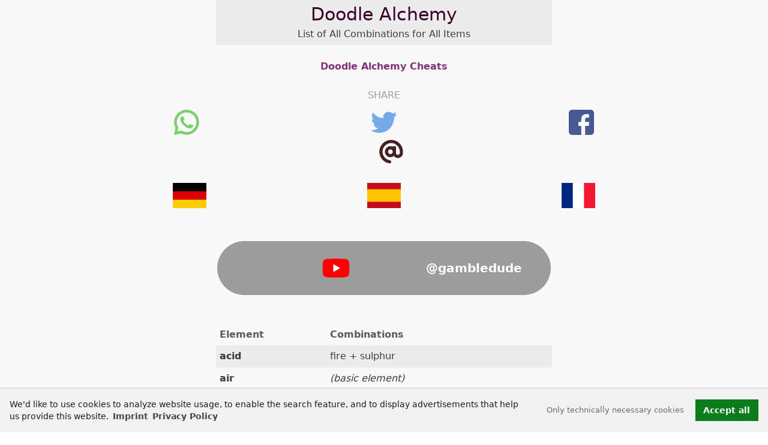

--- FILE ---
content_type: text/html; charset=utf-8
request_url: https://doodlealchemy.gambledude.com/doodle-alchemy-all-combinations.html
body_size: 8245
content:
<!DOCTYPE html><html lang="en"><head><meta charset="utf-8"><meta name="viewport" content="width=device-width,minimum-scale=1,initial-scale=1.0"><title>Doodle Alchemy - List of All Combinations for All Items</title>
<script>dataLayer=[{"gameCode":"doodle","pageLanguage":"en","pageCategory":"All Elements page"}];</script><script>
var _paq = (window._paq = window._paq || []);
_paq.push(['disableCookies']);
_paq.push(['disableBrowserFeatureDetection']);
_paq.push(['trackPageView']);
(function() {
var u="//stats.gambledude.com/";
_paq.push(['setTrackerUrl', u+'matomo.php']);
_paq.push(['setSiteId', '5']);
var d=document, g=d.createElement('script'), s=d.getElementsByTagName('script')[0];
g.type='text/javascript'; g.async=true; g.src=u+'matomo.js'; s.parentNode.insertBefore(g,s);
})();
</script><script defer src="https://doodlealchemy.gambledude.com/Build/webpack.bundle.js"></script><link rel="stylesheet" href="https://doodlealchemy.gambledude.com/Build/main.css"><base href="https://doodlealchemy.gambledude.com/"><link rel="canonical" href="https://doodlealchemy.gambledude.com/doodle-alchemy-all-combinations.html"><meta name="description" content="Doodle Alchemy Cheats - Complete list of all combinations for all items ✓ all 336 elements ✓ great overview of all recipes"><meta name='robots' content='index,follow,noarchive,max-snippet:-1,max-image-preview:large,max-video-preview:-1'/><link rel='alternate' hreflang='de' href='https://doodlealchemy.gambledude.com/doodle-alchemy-alle-kombinationen.html'/><link rel='alternate' hreflang='es' href='https://doodlealchemy.gambledude.com/doodle-alchemy-todas-las-combinaciones.html'/><link rel='alternate' hreflang='fr' href='https://doodlealchemy.gambledude.com/doodle-alchemy-toutes-les-combinaisons.html'/><meta property="og:type" content="article"><meta property="og:title" content="Doodle Alchemy - List of All Combinations for All Items"><meta property="og:description" content="Doodle Alchemy Cheats - Complete list of all combinations for all items ✓ all 336 elements ✓ great overview of all recipes"><meta property="og:url" content="https://doodlealchemy.gambledude.com/doodle-alchemy-all-combinations.html"><meta property="og:site_name" content="GambleDude"><meta property="og:locale" content="en_US"><meta property="og:image" content="https://doodlealchemy.gambledude.com/android-chrome-512x512.png"><meta property="twitter:card" content="summary"><meta property="twitter:site" content="@spielkollege"><meta property="twitter:creator" content="@spielkollege"><meta property="twitter:title" content="Doodle Alchemy - List of All Combinations for All Items"><meta property="twitter:description" content="Doodle Alchemy Cheats - Complete list of all combinations for all items ✓ all 336 elements ✓ great overview of all recipes"><meta property="twitter:url" content="https://doodlealchemy.gambledude.com/doodle-alchemy-all-combinations.html"><meta property="twitter:image" content="https://doodlealchemy.gambledude.com/android-chrome-512x512.png">
<link rel="apple-touch-icon" href="https://doodlealchemy.gambledude.com/apple-touch-icon.png"><link rel="shortcut icon" href="https://doodlealchemy.gambledude.com/favicon.png"></head><body><noscript><img src='https://stats.gambledude.com/matomo.php?idsite=5&rec=1&bots=1' style='border:0' alt=''/></noscript><main id="main"><header id="top" class="wrapper"><h1>Doodle Alchemy</h1><h2
  class="c-page-teaser c-page-teaser--separated">List of All Combinations for All Items</h2></header>
<div class="wrapper"><a href="https://doodlealchemy.gambledude.com/" class="link-to-index">Doodle Alchemy Cheats</a></div>
<div class="c-icons">
<span class="c-icons__heading">Share</span>
        <ul class="o-list-inline">
            <li class="c-icon__item o-list-inline__item">
                <a href="whatsapp://send?text=Doodle%20Alchemy%20-%20List%20of%20All%20Combinations%20for%20All%20Items%20https%3A%2F%2Fdoodlealchemy.gambledude.com%2Fdoodle-alchemy-all-combinations.html" target="_blank" rel="nofollow noopener noreferrer" title="Share on WhatsApp">
                    <svg class="c-icon c-icon-1x1 c-icon--whatsapp"><use xlink:href="/Build/icons.svg#icon-whatsapp"/></svg>
                </a>
            </li>
            <li class="c-icon__item o-list-inline__item">
                <a href="https://twitter.com/intent/tweet?text=Doodle%20Alchemy%20-%20List%20of%20All%20Combinations%20for%20All%20Items&url=https%3A%2F%2Fdoodlealchemy.gambledude.com%2Fdoodle-alchemy-all-combinations.html&via=spielkollege" target="_blank" rel="nofollow noopener noreferrer" 
                title="Share on Twitter">
                    <svg class="c-icon c-icon-1x1 c-icon--twitter"><use xlink:href="/Build/icons.svg#icon-twitter"/></svg>
                </a>
            </li>
            <li class="c-icon__item o-list-inline__item">
                <a href="https://www.facebook.com/sharer/sharer.php?u=https%3A%2F%2Fdoodlealchemy.gambledude.com%2Fdoodle-alchemy-all-combinations.html" target="_blank" rel="nofollow noopener noreferrer" title="Share on Facebook">
                    <svg class="c-icon c-icon-1x1 c-icon--facebook"><use xlink:href="/Build/icons.svg#icon-facebook"/></svg>
                </a>
            </li>
            <li class="c-icon__item o-list-inline__item">
                <a href="mailto:?&subject=Doodle%20Alchemy%20-%20List%20of%20All%20Combinations%20for%20All%20Items&body=https%3A%2F%2Fdoodlealchemy.gambledude.com%2Fdoodle-alchemy-all-combinations.html" target="_blank" rel="nofollow noopener noreferrer" title="Share by email">
                    <svg class="c-icon c-icon-1x1 c-icon--email"><use xlink:href="/Build/icons.svg#icon-at"/></svg>
                </a>
            </li>
        </ul>
</div><div class="c-icons"><ul class="o-list-inline"><li class="c-icon__item o-list-inline__item"><a href="https://doodlealchemy.gambledude.com/doodle-alchemy-alle-kombinationen.html" class="langlink-de" hreflang="de"
title="Deutsch: Liste mit allen Kombinationen für alle Elemente"><svg class="c-icon c-icon-4x3"><use xlink:href="/Build/icons.svg#icon-de"/></svg></a></li><li class="c-icon__item o-list-inline__item"><a href="https://doodlealchemy.gambledude.com/doodle-alchemy-todas-las-combinaciones.html" class="langlink-es" hreflang="es"
title="Español: Lista de todas las combinaciones"><svg class="c-icon c-icon-4x3"><use xlink:href="/Build/icons.svg#icon-es"/></svg></a></li><li class="c-icon__item o-list-inline__item"><a href="https://doodlealchemy.gambledude.com/doodle-alchemy-toutes-les-combinaisons.html" class="langlink-fr" hreflang="fr"
title="Français: Liste de toutes les combinaisons"><svg class="c-icon c-icon-4x3"><use xlink:href="/Build/icons.svg#icon-fr"/></svg></a></li></ul></div>
<aside class="e-ad e-ad--top" id="ad-top" aria-label="ad-top"><ins class='adsbygoogle ad-top-ins' data-ad-client='ca-pub-0985808748422360' data-ad-slot='3651538540' data-ad-format='auto' data-full-width-responsive='true' 
style='display:block'></ins><script>(adsbygoogle=window.adsbygoogle||[]).push({})</script></aside>
<div class="c-youtube">
<a href="https://www.youtube.com/@gambledude" rel="noopener noreferrer" target="_blank" title="@gambledude">
<div class="c-youtube__wrapper">
<svg class="c-icon c-icon-4x3"><use xlink:href="/Build/icons.svg#icon-youtube"/></svg>
<span>@gambledude</span>
</div>
</a>
</div>
<div class="wrapper"><table class="o-table o-table--tiny c-combo-list 
c-combo-list--all"><thead><tr><th 
class="c-combo-list__head">Element</th><th 
class="c-combo-list__head">Combinations</th></tr></thead><tbody><tr class="c-combo-list__item"><td 
class="combo-name">acid</td><td 
class="allcombos">fire + sulphur</td></tr><tr class="c-combo-list__item"><td 
class="combo-name">air</td><td 
class="allcombos"> <i>(basic element)</i></td></tr><tr class="c-combo-list__item"><td 
class="combo-name">alcohol</td><td 
class="allcombos">energy + water</td></tr><tr class="c-combo-list__item"><td 
class="combo-name">alcoholic</td><td 
class="allcombos">alcohol + man</td></tr><tr class="c-combo-list__item"><td 
class="combo-name">ale</td><td 
class="allcombos">beer + Great Britain</td></tr><tr class="c-combo-list__item"><td 
class="combo-name">algae</td><td 
class="allcombos">life + water</td></tr><tr class="c-combo-list__item"><td 
class="combo-name">aluminum</td><td 
class="allcombos">metal + plane</td></tr><tr class="c-combo-list__item"><td 
class="combo-name">ambulance</td><td 
class="allcombos">car + hospital</td></tr><tr class="c-combo-list__item"><td 
class="combo-name">America</td><td 
class="allcombos">Columbus + continent</td></tr><tr class="c-combo-list__item"><td 
class="combo-name">ammonite</td><td 
class="allcombos">sand + squid</td></tr><tr class="c-combo-list__item"><td 
class="combo-name">ant</td><td 
class="allcombos">earth + insect</td></tr><tr class="c-combo-list__item"><td 
class="combo-name">aquarium</td><td 
class="allcombos">fish + glass</td></tr><tr class="c-combo-list__item"><td 
class="combo-name">arable land</td><td 
class="allcombos">earth + tractor</td></tr><tr class="c-combo-list__item"><td 
class="combo-name">ashes</td><td 
class="allcombos">dust + fire</td></tr><tr class="c-combo-list__item"><td 
class="combo-name">atomic bomb</td><td 
class="allcombos">bomb + scientist</td></tr><tr class="c-combo-list__item"><td 
class="combo-name">Australia</td><td 
class="allcombos">country + kangaroo</td></tr></tbody></table><table class="o-table o-table--tiny c-combo-list 
c-combo-list--all"><thead><tr><th 
class="c-combo-list__head">Element</th><th 
class="c-combo-list__head">Combinations</th></tr></thead><tbody><tr class="c-combo-list__item"><td 
class="combo-name">bacon</td><td 
class="allcombos">fire + pig</td></tr><tr class="c-combo-list__item"><td 
class="combo-name">bacteria</td><td 
class="allcombos">life + swamp</td></tr><tr class="c-combo-list__item"><td 
class="combo-name">bamboo</td><td 
class="allcombos">earth + grass</td></tr><tr class="c-combo-list__item"><td 
class="combo-name">banana</td><td 
class="allcombos">fruit + grass</td></tr><tr class="c-combo-list__item"><td 
class="combo-name">bat</td><td 
class="allcombos">bird + mouse</td></tr><tr class="c-combo-list__item"><td 
class="combo-name">bear</td><td 
class="allcombos">beast + forest</td></tr><tr class="c-combo-list__item"><td 
class="combo-name">beast</td><td 
class="allcombos">earth + lizard</td></tr><tr class="c-combo-list__item"><td 
class="combo-name">beaver</td><td 
class="allcombos">beast + dam</td></tr><tr class="c-combo-list__item"><td 
class="combo-name">bee</td><td 
class="allcombos">beetle + flower</td></tr><tr class="c-combo-list__item"><td 
class="combo-name">beer</td><td 
class="allcombos">alcohol + bread</td></tr><tr class="c-combo-list__item"><td 
class="combo-name">beet</td><td 
class="allcombos">cane + scientist</td></tr><tr class="c-combo-list__item"><td 
class="combo-name">beetle</td><td 
class="allcombos">earth + worm</td></tr><tr class="c-combo-list__item"><td 
class="combo-name">Belarus</td><td 
class="allcombos">country + potatoes</td></tr><tr class="c-combo-list__item"><td 
class="combo-name">berry</td><td 
class="allcombos">bush + fruit</td></tr><tr class="c-combo-list__item"><td 
class="combo-name">bicycle</td><td 
class="allcombos">2*wheel</td></tr><tr class="c-combo-list__item"><td 
class="combo-name">bird</td><td 
class="allcombos">air + egg</td></tr><tr class="c-combo-list__item"><td 
class="combo-name">blood</td><td 
class="allcombos">beast + warrior</td></tr><tr class="c-combo-list__item"><td 
class="combo-name">boat</td><td 
class="allcombos">water + wood</td></tr><tr class="c-combo-list__item"><td 
class="combo-name">bomb</td><td 
class="allcombos">gunpowder + metal</td></tr><tr class="c-combo-list__item"><td 
class="combo-name">book</td><td 
class="allcombos">paper + pen</td></tr><tr class="c-combo-list__item"><td 
class="combo-name">borscht</td><td 
class="allcombos">beet + fire</td></tr><tr class="c-combo-list__item"><td 
class="combo-name">bread</td><td 
class="allcombos">dough + fire</td></tr><tr class="c-combo-list__item"><td 
class="combo-name">brick</td><td 
class="allcombos">clay + fire</td></tr><tr class="c-combo-list__item"><td 
class="combo-name">brick house</td><td 
class="allcombos">brick + concrete</td></tr><tr class="c-combo-list__item"><td 
class="combo-name">bulb</td><td 
class="allcombos">electricity + glass</td></tr><tr class="c-combo-list__item"><td 
class="combo-name">bush</td><td 
class="allcombos">earth + fern</td></tr><tr class="c-combo-list__item"><td 
class="combo-name">butterfly</td><td 
class="allcombos">air + worm</td></tr></tbody></table><table class="o-table o-table--tiny c-combo-list 
c-combo-list--all"><thead><tr><th 
class="c-combo-list__head">Element</th><th 
class="c-combo-list__head">Combinations</th></tr></thead><tbody><tr class="c-combo-list__item"><td 
class="combo-name">cactus</td><td 
class="allcombos">desert + tree</td></tr><tr class="c-combo-list__item"><td 
class="combo-name">camel</td><td 
class="allcombos">beast + desert</td></tr><tr class="c-combo-list__item"><td 
class="combo-name">Canada</td><td 
class="allcombos">country + tree</td></tr><tr class="c-combo-list__item"><td 
class="combo-name">cane</td><td 
class="allcombos">grass + swamp</td></tr><tr class="c-combo-list__item"><td 
class="combo-name">car</td><td 
class="allcombos">cart + motor</td></tr><tr class="c-combo-list__item"><td 
class="combo-name">caramels</td><td 
class="allcombos">fire + sugar</td></tr><tr class="c-combo-list__item"><td 
class="combo-name">carbon</td><td 
class="allcombos">fire + wood</td></tr><tr class="c-combo-list__item"><td 
class="combo-name">carbon dioxide</td><td 
class="allcombos">man + oxygen</td></tr><tr class="c-combo-list__item"><td 
class="combo-name">carmine</td><td 
class="allcombos">cochineal + fire</td></tr><tr class="c-combo-list__item"><td 
class="combo-name">cart</td><td 
class="allcombos">wheel + wood</td></tr><tr class="c-combo-list__item"><td 
class="combo-name">cast iron</td><td 
class="allcombos">coal + metal</td></tr><tr class="c-combo-list__item"><td 
class="combo-name">cat</td><td 
class="allcombos">hunter + mouse</td></tr><tr class="c-combo-list__item"><td 
class="combo-name">CatDog</td><td 
class="allcombos">cat + dog</td></tr><tr class="c-combo-list__item"><td 
class="combo-name">caviar</td><td 
class="allcombos">2*fish</td></tr><tr class="c-combo-list__item"><td 
class="combo-name">cells</td><td 
class="allcombos">2*bacteria</td></tr><tr class="c-combo-list__item"><td 
class="combo-name">cement</td><td 
class="allcombos">clay + limestone</td></tr><tr class="c-combo-list__item"><td 
class="combo-name">ceramic</td><td 
class="allcombos">clay + man</td></tr><tr class="c-combo-list__item"><td 
class="combo-name">Champagne</td><td 
class="allcombos">carbon dioxide + wine</td></tr><tr class="c-combo-list__item"><td 
class="combo-name">chariot</td><td 
class="allcombos">cart + warrior</td></tr><tr class="c-combo-list__item"><td 
class="combo-name">cheese</td><td 
class="allcombos">cottage cheese + fire</td></tr><tr class="c-combo-list__item"><td 
class="combo-name">chicken</td><td 
class="allcombos">egg + life</td></tr><tr class="c-combo-list__item"><td 
class="combo-name">China</td><td 
class="allcombos">country + dragon</td></tr><tr class="c-combo-list__item"><td 
class="combo-name">chocolate</td><td 
class="allcombos">cocoa + sugar</td></tr><tr class="c-combo-list__item"><td 
class="combo-name">christmas tree</td><td 
class="allcombos">bulb + tree</td></tr><tr class="c-combo-list__item"><td 
class="combo-name">cigarettes</td><td 
class="allcombos">paper + tobacco</td></tr><tr class="c-combo-list__item"><td 
class="combo-name">city</td><td 
class="allcombos">2*skyscraper</td></tr><tr class="c-combo-list__item"><td 
class="combo-name">clam</td><td 
class="allcombos">plankton + swamp</td></tr><tr class="c-combo-list__item"><td 
class="combo-name">clay</td><td 
class="allcombos">sand + swamp</td></tr><tr class="c-combo-list__item"><td 
class="combo-name">clipper</td><td 
class="allcombos">fabric + wooden ship</td></tr><tr class="c-combo-list__item"><td 
class="combo-name">clothing</td><td 
class="allcombos">fabric + man</td></tr><tr class="c-combo-list__item"><td 
class="combo-name">cloud</td><td 
class="allcombos">air + steam</td></tr><tr class="c-combo-list__item"><td 
class="combo-name">coal</td><td 
class="allcombos">fire + tree</td></tr><tr class="c-combo-list__item"><td 
class="combo-name">Coca-Cola</td><td 
class="allcombos">carmine + soda</td></tr><tr class="c-combo-list__item"><td 
class="combo-name">cochineal</td><td 
class="allcombos">beetle + cactus</td></tr><tr class="c-combo-list__item"><td 
class="combo-name">cocktail</td><td 
class="allcombos">juice + vodka</td></tr><tr class="c-combo-list__item"><td 
class="combo-name">cocoa</td><td 
class="allcombos">Mexico + seed</td></tr><tr class="c-combo-list__item"><td 
class="combo-name">coin</td><td 
class="allcombos">pressure + silver</td></tr><tr class="c-combo-list__item"><td 
class="combo-name">cold</td><td 
class="allcombos">cloud + wind</td></tr><tr class="c-combo-list__item"><td 
class="combo-name">Columbus</td><td 
class="allcombos">hero + sailboat</td></tr><tr class="c-combo-list__item"><td 
class="combo-name">concrete</td><td 
class="allcombos">cement + water</td></tr><tr class="c-combo-list__item"><td 
class="combo-name">continent</td><td 
class="allcombos">2*country</td></tr><tr class="c-combo-list__item"><td 
class="combo-name">corpse</td><td 
class="allcombos">man + poison</td></tr><tr class="c-combo-list__item"><td 
class="combo-name">cottage cheese</td><td 
class="allcombos">fire + kefir</td></tr><tr class="c-combo-list__item"><td 
class="combo-name">country</td><td 
class="allcombos">2*city</td></tr><tr class="c-combo-list__item"><td 
class="combo-name">crab</td><td 
class="allcombos">earth + plankton</td></tr></tbody></table><table class="o-table o-table--tiny c-combo-list 
c-combo-list--all"><thead><tr><th 
class="c-combo-list__head">Element</th><th 
class="c-combo-list__head">Combinations</th></tr></thead><tbody><tr class="c-combo-list__item"><td 
class="combo-name">dam</td><td 
class="allcombos">brick + water</td></tr><tr class="c-combo-list__item"><td 
class="combo-name">desert</td><td 
class="allcombos">2*sand</td></tr><tr class="c-combo-list__item"><td 
class="combo-name">diamond</td><td 
class="allcombos">coal + pressure</td></tr><tr class="c-combo-list__item"><td 
class="combo-name">dinosaur</td><td 
class="allcombos">earth + egg</td></tr><tr class="c-combo-list__item"><td 
class="combo-name">dirt</td><td 
class="allcombos">dust + water</td></tr><tr class="c-combo-list__item"><td 
class="combo-name">doctor</td><td 
class="allcombos">scientist + sickness</td></tr><tr class="c-combo-list__item"><td 
class="combo-name">dog</td><td 
class="allcombos">man + wolf</td></tr><tr class="c-combo-list__item"><td 
class="combo-name">dough</td><td 
class="allcombos">flour + water</td></tr><tr class="c-combo-list__item"><td 
class="combo-name">dragon</td><td 
class="allcombos">dinosaur + fire</td></tr><tr class="c-combo-list__item"><td 
class="combo-name">dragonfly</td><td 
class="allcombos">insect + water</td></tr><tr class="c-combo-list__item"><td 
class="combo-name">dust</td><td 
class="allcombos">air + earth</td></tr></tbody></table><table class="o-table o-table--tiny c-combo-list 
c-combo-list--all"><thead><tr><th 
class="c-combo-list__head">Element</th><th 
class="c-combo-list__head">Combinations</th></tr></thead><tbody><tr class="c-combo-list__item"><td 
class="combo-name">earth</td><td 
class="allcombos"> <i>(basic element)</i></td></tr><tr class="c-combo-list__item"><td 
class="combo-name">egg</td><td 
class="allcombos">life + stone</td></tr><tr class="c-combo-list__item"><td 
class="combo-name">eggs</td><td 
class="allcombos">egg + fire</td></tr><tr class="c-combo-list__item"><td 
class="combo-name">Egypt</td><td 
class="allcombos">country + mummy</td></tr><tr class="c-combo-list__item"><td 
class="combo-name">electric eel</td><td 
class="allcombos">electricity + snake</td></tr><tr class="c-combo-list__item"><td 
class="combo-name">electricity</td><td 
class="allcombos">energy + metal</td></tr><tr class="c-combo-list__item"><td 
class="combo-name">elephant</td><td 
class="allcombos">beast + India</td></tr><tr class="c-combo-list__item"><td 
class="combo-name">energy</td><td 
class="allcombos">air + fire</td></tr><tr class="c-combo-list__item"><td 
class="combo-name">explosion</td><td 
class="allcombos">fire + gasoline</td></tr><tr class="c-combo-list__item"><td 
class="combo-name">explosive gas</td><td 
class="allcombos">hydrogen + oxygen</td></tr></tbody></table><table class="o-table o-table--tiny c-combo-list 
c-combo-list--all"><thead><tr><th 
class="c-combo-list__head">Element</th><th 
class="c-combo-list__head">Combinations</th></tr></thead><tbody><tr class="c-combo-list__item"><td 
class="combo-name">fabric</td><td 
class="allcombos">tool + wool</td></tr><tr class="c-combo-list__item"><td 
class="combo-name">fat</td><td 
class="allcombos">man + pig</td></tr><tr class="c-combo-list__item"><td 
class="combo-name">fern</td><td 
class="allcombos">moss + swamp</td></tr><tr class="c-combo-list__item"><td 
class="combo-name">Finland</td><td 
class="allcombos">country + sauna</td></tr><tr class="c-combo-list__item"><td 
class="combo-name">fire</td><td 
class="allcombos"> <i>(basic element)</i></td></tr><tr class="c-combo-list__item"><td 
class="combo-name">firearm</td><td 
class="allcombos">gunpowder + weapon</td></tr><tr class="c-combo-list__item"><td 
class="combo-name">firefighter</td><td 
class="allcombos">fire + warrior</td></tr><tr class="c-combo-list__item"><td 
class="combo-name">firefly</td><td 
class="allcombos">beetle + light</td></tr><tr class="c-combo-list__item"><td 
class="combo-name">fish</td><td 
class="allcombos">bacteria + plankton</td></tr><tr class="c-combo-list__item"><td 
class="combo-name">fisherman</td><td 
class="allcombos">fish + hunter</td></tr><tr class="c-combo-list__item"><td 
class="combo-name">flax</td><td 
class="allcombos">arable land + flower</td></tr><tr class="c-combo-list__item"><td 
class="combo-name">flour</td><td 
class="allcombos">stone + wheat</td></tr><tr class="c-combo-list__item"><td 
class="combo-name">flower</td><td 
class="allcombos">seed + water</td></tr><tr class="c-combo-list__item"><td 
class="combo-name">flu</td><td 
class="allcombos">air + bacteria</td></tr><tr class="c-combo-list__item"><td 
class="combo-name">forest</td><td 
class="allcombos">2*grove</td></tr><tr class="c-combo-list__item"><td 
class="combo-name">France</td><td 
class="allcombos">Champagne + country</td></tr><tr class="c-combo-list__item"><td 
class="combo-name">frog</td><td 
class="allcombos">lizard + swamp</td></tr><tr class="c-combo-list__item"><td 
class="combo-name">fruit</td><td 
class="allcombos">flower + tree</td></tr><tr class="c-combo-list__item"><td 
class="combo-name">fugu fish</td><td 
class="allcombos">fish + poison</td></tr></tbody></table><table class="o-table o-table--tiny c-combo-list 
c-combo-list--all"><thead><tr><th 
class="c-combo-list__head">Element</th><th 
class="c-combo-list__head">Combinations</th></tr></thead><tbody><tr class="c-combo-list__item"><td 
class="combo-name">gasoline</td><td 
class="allcombos">oil + pressure</td></tr><tr class="c-combo-list__item"><td 
class="combo-name">gem</td><td 
class="allcombos">diamond + tool</td></tr><tr class="c-combo-list__item"><td 
class="combo-name">Germany</td><td 
class="allcombos">country + Volkswagen Beetle</td></tr><tr class="c-combo-list__item"><td 
class="combo-name">geyser</td><td 
class="allcombos">earth + steam</td></tr><tr class="c-combo-list__item"><td 
class="combo-name">ghost</td><td 
class="allcombos">ashes + life</td></tr><tr class="c-combo-list__item"><td 
class="combo-name">gladiator</td><td 
class="allcombos">chariot + warrior</td></tr><tr class="c-combo-list__item"><td 
class="combo-name">glass</td><td 
class="allcombos">fire + sand</td></tr><tr class="c-combo-list__item"><td 
class="combo-name">gold</td><td 
class="allcombos">aluminum + Philosopher's Stone</td></tr><tr class="c-combo-list__item"><td 
class="combo-name">grapes</td><td 
class="allcombos">earth + wood</td></tr><tr class="c-combo-list__item"><td 
class="combo-name">grass</td><td 
class="allcombos">earth + moss</td></tr><tr class="c-combo-list__item"><td 
class="combo-name">Great Britain</td><td 
class="allcombos">country + Robin Hood</td></tr><tr class="c-combo-list__item"><td 
class="combo-name">Greenland</td><td 
class="allcombos">cold + country</td></tr><tr class="c-combo-list__item"><td 
class="combo-name">grilled chicken</td><td 
class="allcombos">chicken + fire</td></tr><tr class="c-combo-list__item"><td 
class="combo-name">grove</td><td 
class="allcombos">2*tree</td></tr><tr class="c-combo-list__item"><td 
class="combo-name">gunpowder</td><td 
class="allcombos">saltpeter + sulphur</td></tr></tbody></table><table class="o-table o-table--tiny c-combo-list 
c-combo-list--all"><thead><tr><th 
class="c-combo-list__head">Element</th><th 
class="c-combo-list__head">Combinations</th></tr></thead><tbody><tr class="c-combo-list__item"><td 
class="combo-name">hero</td><td 
class="allcombos">dragon + warrior</td></tr><tr class="c-combo-list__item"><td 
class="combo-name">honey</td><td 
class="allcombos">bee + flower</td></tr><tr class="c-combo-list__item"><td 
class="combo-name">horse harness</td><td 
class="allcombos">beast + cart</td></tr><tr class="c-combo-list__item"><td 
class="combo-name">hospital</td><td 
class="allcombos">brick house + sickness</td></tr><tr class="c-combo-list__item"><td 
class="combo-name">hourglass</td><td 
class="allcombos">glass + sand</td></tr><tr class="c-combo-list__item"><td 
class="combo-name">hummingbird</td><td 
class="allcombos">bird + flower</td></tr><tr class="c-combo-list__item"><td 
class="combo-name">hunter</td><td 
class="allcombos">man + weapon</td></tr><tr class="c-combo-list__item"><td 
class="combo-name">hut</td><td 
class="allcombos">man + stone</td></tr><tr class="c-combo-list__item"><td 
class="combo-name">hydrogen</td><td 
class="allcombos">electricity + water</td></tr><tr class="c-combo-list__item"><td 
class="combo-name">hydroplane</td><td 
class="allcombos">plane + water</td></tr></tbody></table><table class="o-table o-table--tiny c-combo-list 
c-combo-list--all"><thead><tr><th 
class="c-combo-list__head">Element</th><th 
class="c-combo-list__head">Combinations</th></tr></thead><tbody><tr class="c-combo-list__item"><td 
class="combo-name">ice</td><td 
class="allcombos">cold + water</td></tr><tr class="c-combo-list__item"><td 
class="combo-name">Iceland</td><td 
class="allcombos">country + volcano</td></tr><tr class="c-combo-list__item"><td 
class="combo-name">idea</td><td 
class="allcombos">bulb + man</td></tr><tr class="c-combo-list__item"><td 
class="combo-name">India</td><td 
class="allcombos">country + Kama Sutra</td></tr><tr class="c-combo-list__item"><td 
class="combo-name">insect</td><td 
class="allcombos">air + beetle</td></tr><tr class="c-combo-list__item"><td 
class="combo-name">iodine</td><td 
class="allcombos">algae + fire</td></tr><tr class="c-combo-list__item"><td 
class="combo-name">Italy</td><td 
class="allcombos">country + pizza</td></tr></tbody></table><table class="o-table o-table--tiny c-combo-list 
c-combo-list--all"><thead><tr><th 
class="c-combo-list__head">Element</th><th 
class="c-combo-list__head">Combinations</th></tr></thead><tbody><tr class="c-combo-list__item"><td 
class="combo-name">Japan</td><td 
class="allcombos">country + sushi</td></tr><tr class="c-combo-list__item"><td 
class="combo-name">jellyfish</td><td 
class="allcombos">plankton + water</td></tr><tr class="c-combo-list__item"><td 
class="combo-name">juice</td><td 
class="allcombos">fruit + pressure</td></tr></tbody></table><table class="o-table o-table--tiny c-combo-list 
c-combo-list--all"><thead><tr><th 
class="c-combo-list__head">Element</th><th 
class="c-combo-list__head">Combinations</th></tr></thead><tbody><tr class="c-combo-list__item"><td 
class="combo-name">Kama Sutra</td><td 
class="allcombos">book + sex</td></tr><tr class="c-combo-list__item"><td 
class="combo-name">kangaroo</td><td 
class="allcombos">beast + frog</td></tr><tr class="c-combo-list__item"><td 
class="combo-name">kefir</td><td 
class="allcombos">bacteria + milk</td></tr><tr class="c-combo-list__item"><td 
class="combo-name">killer</td><td 
class="allcombos">firearm + man</td></tr></tbody></table><table class="o-table o-table--tiny c-combo-list 
c-combo-list--all"><thead><tr><th 
class="c-combo-list__head">Element</th><th 
class="c-combo-list__head">Combinations</th></tr></thead><tbody><tr class="c-combo-list__item"><td 
class="combo-name">lake</td><td 
class="allcombos">2*water</td></tr><tr class="c-combo-list__item"><td 
class="combo-name">lava</td><td 
class="allcombos">earth + fire</td></tr><tr class="c-combo-list__item"><td 
class="combo-name">lawnmower</td><td 
class="allcombos">grass + tool</td></tr><tr class="c-combo-list__item"><td 
class="combo-name">leech</td><td 
class="allcombos">blood + worm</td></tr><tr class="c-combo-list__item"><td 
class="combo-name">library</td><td 
class="allcombos">2*book</td></tr><tr class="c-combo-list__item"><td 
class="combo-name">lichen</td><td 
class="allcombos">bacteria + mushroom</td></tr><tr class="c-combo-list__item"><td 
class="combo-name">life</td><td 
class="allcombos">energy + swamp</td></tr><tr class="c-combo-list__item"><td 
class="combo-name">light</td><td 
class="allcombos">bulb + electricity</td></tr><tr class="c-combo-list__item"><td 
class="combo-name">limestone</td><td 
class="allcombos">shell + stone</td></tr><tr class="c-combo-list__item"><td 
class="combo-name">liquor</td><td 
class="allcombos">alcohol + berry</td></tr><tr class="c-combo-list__item"><td 
class="combo-name">livestock</td><td 
class="allcombos">beast + man</td></tr><tr class="c-combo-list__item"><td 
class="combo-name">lizard</td><td 
class="allcombos">egg + swamp</td></tr><tr class="c-combo-list__item"><td 
class="combo-name">lobster</td><td 
class="allcombos">scorpion + water</td></tr><tr class="c-combo-list__item"><td 
class="combo-name">locomotive</td><td 
class="allcombos">cart + steam engine</td></tr></tbody></table><table class="o-table o-table--tiny c-combo-list 
c-combo-list--all"><thead><tr><th 
class="c-combo-list__head">Element</th><th 
class="c-combo-list__head">Combinations</th></tr></thead><tbody><tr class="c-combo-list__item"><td 
class="combo-name">magnet</td><td 
class="allcombos">electricity + metal</td></tr><tr class="c-combo-list__item"><td 
class="combo-name">man</td><td 
class="allcombos">beast + life</td></tr><tr class="c-combo-list__item"><td 
class="combo-name">manure</td><td 
class="allcombos">grass + livestock</td></tr><tr class="c-combo-list__item"><td 
class="combo-name">meat</td><td 
class="allcombos">beast + hunter</td></tr><tr class="c-combo-list__item"><td 
class="combo-name">medicine</td><td 
class="allcombos">poison + shaman</td></tr><tr class="c-combo-list__item"><td 
class="combo-name">metal</td><td 
class="allcombos">fire + stone</td></tr><tr class="c-combo-list__item"><td 
class="combo-name">Mexico</td><td 
class="allcombos">country + tequila</td></tr><tr class="c-combo-list__item"><td 
class="combo-name">milk</td><td 
class="allcombos">livestock + man</td></tr><tr class="c-combo-list__item"><td 
class="combo-name">mold</td><td 
class="allcombos">dirt + mushroom</td></tr><tr class="c-combo-list__item"><td 
class="combo-name">money</td><td 
class="allcombos">coin + paper</td></tr><tr class="c-combo-list__item"><td 
class="combo-name">monkey</td><td 
class="allcombos">man + wool</td></tr><tr class="c-combo-list__item"><td 
class="combo-name">Moon</td><td 
class="allcombos">cheese + sky</td></tr><tr class="c-combo-list__item"><td 
class="combo-name">Moonshine</td><td 
class="allcombos">water + yeast</td></tr><tr class="c-combo-list__item"><td 
class="combo-name">moss</td><td 
class="allcombos">algae + swamp</td></tr><tr class="c-combo-list__item"><td 
class="combo-name">motor</td><td 
class="allcombos">gasoline + steam engine</td></tr><tr class="c-combo-list__item"><td 
class="combo-name">motorboat</td><td 
class="allcombos">boat + motor</td></tr><tr class="c-combo-list__item"><td 
class="combo-name">motorcycle</td><td 
class="allcombos">bicycle + motor</td></tr><tr class="c-combo-list__item"><td 
class="combo-name">mouse</td><td 
class="allcombos">beast + cheese</td></tr><tr class="c-combo-list__item"><td 
class="combo-name">mummy</td><td 
class="allcombos">corpse + fabric</td></tr><tr class="c-combo-list__item"><td 
class="combo-name">mushroom</td><td 
class="allcombos">algae + earth</td></tr><tr class="c-combo-list__item"><td 
class="combo-name">music</td><td 
class="allcombos">idea + sound</td></tr><tr class="c-combo-list__item"><td 
class="combo-name">mussels</td><td 
class="allcombos">clam + sand</td></tr></tbody></table><table class="o-table o-table--tiny c-combo-list 
c-combo-list--all"><thead><tr><th 
class="c-combo-list__head">Element</th><th 
class="c-combo-list__head">Combinations</th></tr></thead><tbody><tr class="c-combo-list__item"><td 
class="combo-name">ocean</td><td 
class="allcombos">2*sea</td></tr><tr class="c-combo-list__item"><td 
class="combo-name">octopus</td><td 
class="allcombos">squid + water</td></tr><tr class="c-combo-list__item"><td 
class="combo-name">oil</td><td 
class="allcombos">peat + pressure</td></tr><tr class="c-combo-list__item"><td 
class="combo-name">oxygen</td><td 
class="allcombos">flower + light</td></tr><tr class="c-combo-list__item"><td 
class="combo-name">ozone</td><td 
class="allcombos">electricity + oxygen</td></tr></tbody></table><table class="o-table o-table--tiny c-combo-list 
c-combo-list--all"><thead><tr><th 
class="c-combo-list__head">Element</th><th 
class="c-combo-list__head">Combinations</th></tr></thead><tbody><tr class="c-combo-list__item"><td 
class="combo-name">palm</td><td 
class="allcombos">fern + sand</td></tr><tr class="c-combo-list__item"><td 
class="combo-name">panda</td><td 
class="allcombos">beast + tree</td></tr><tr class="c-combo-list__item"><td 
class="combo-name">paper</td><td 
class="allcombos">cane + tool</td></tr><tr class="c-combo-list__item"><td 
class="combo-name">parrot</td><td 
class="allcombos">bird + rainbow</td></tr><tr class="c-combo-list__item"><td 
class="combo-name">pearls</td><td 
class="allcombos">sand + shell</td></tr><tr class="c-combo-list__item"><td 
class="combo-name">peas</td><td 
class="allcombos">arable land + seed</td></tr><tr class="c-combo-list__item"><td 
class="combo-name">peat</td><td 
class="allcombos">swamp + tree</td></tr><tr class="c-combo-list__item"><td 
class="combo-name">pen</td><td 
class="allcombos">bird + hunter</td></tr><tr class="c-combo-list__item"><td 
class="combo-name">penguin</td><td 
class="allcombos">bird + ice</td></tr><tr class="c-combo-list__item"><td 
class="combo-name">penicillin</td><td 
class="allcombos">mold + scientist</td></tr><tr class="c-combo-list__item"><td 
class="combo-name">perfume</td><td 
class="allcombos">alcohol + flower</td></tr><tr class="c-combo-list__item"><td 
class="combo-name">philosopher</td><td 
class="allcombos">book + scientist</td></tr><tr class="c-combo-list__item"><td 
class="combo-name">Philosopher's Stone</td><td 
class="allcombos">philosopher + stone</td></tr><tr class="c-combo-list__item"><td 
class="combo-name">phoenix</td><td 
class="allcombos">bird + fire</td></tr><tr class="c-combo-list__item"><td 
class="combo-name">pig</td><td 
class="allcombos">dirt + livestock</td></tr><tr class="c-combo-list__item"><td 
class="combo-name">pilot</td><td 
class="allcombos">man + plane</td></tr><tr class="c-combo-list__item"><td 
class="combo-name">Pina Colada</td><td 
class="allcombos">milk + rum</td></tr><tr class="c-combo-list__item"><td 
class="combo-name">pirate</td><td 
class="allcombos">clipper + killer</td></tr><tr class="c-combo-list__item"><td 
class="combo-name">pizza</td><td 
class="allcombos">cheese + dough</td></tr><tr class="c-combo-list__item"><td 
class="combo-name">plane</td><td 
class="allcombos">bird + metal</td></tr><tr class="c-combo-list__item"><td 
class="combo-name">planet</td><td 
class="allcombos">2*continent</td></tr><tr class="c-combo-list__item"><td 
class="combo-name">plankton</td><td 
class="allcombos">bacteria + water</td></tr><tr class="c-combo-list__item"><td 
class="combo-name">poison</td><td 
class="allcombos">scorpion + tool</td></tr><tr class="c-combo-list__item"><td 
class="combo-name">poisoned weapon</td><td 
class="allcombos">poison + weapon</td></tr><tr class="c-combo-list__item"><td 
class="combo-name">potatoes</td><td 
class="allcombos">arable land + tractor</td></tr><tr class="c-combo-list__item"><td 
class="combo-name">pressure</td><td 
class="allcombos">2*earth</td></tr><tr class="c-combo-list__item"><td 
class="combo-name">Pterodactyl</td><td 
class="allcombos">air + dinosaur</td></tr></tbody></table><table class="o-table o-table--tiny c-combo-list 
c-combo-list--all"><thead><tr><th 
class="c-combo-list__head">Element</th><th 
class="c-combo-list__head">Combinations</th></tr></thead><tbody><tr class="c-combo-list__item"><td 
class="combo-name">radiation</td><td 
class="allcombos">atomic bomb + earth</td></tr><tr class="c-combo-list__item"><td 
class="combo-name">rainbow</td><td 
class="allcombos">light + water</td></tr><tr class="c-combo-list__item"><td 
class="combo-name">reed</td><td 
class="allcombos">grass + water</td></tr><tr class="c-combo-list__item"><td 
class="combo-name">rice</td><td 
class="allcombos">arable land + cane</td></tr><tr class="c-combo-list__item"><td 
class="combo-name">Robin Hood</td><td 
class="allcombos">forest + hero</td></tr><tr class="c-combo-list__item"><td 
class="combo-name">robot</td><td 
class="allcombos">metal + scientist</td></tr><tr class="c-combo-list__item"><td 
class="combo-name">Romania</td><td 
class="allcombos">country + Transylvania</td></tr><tr class="c-combo-list__item"><td 
class="combo-name">rum</td><td 
class="allcombos">alcohol + pirate</td></tr><tr class="c-combo-list__item"><td 
class="combo-name">Russia</td><td 
class="allcombos">bear + country</td></tr></tbody></table><table class="o-table o-table--tiny c-combo-list 
c-combo-list--all"><thead><tr><th 
class="c-combo-list__head">Element</th><th 
class="c-combo-list__head">Combinations</th></tr></thead><tbody><tr class="c-combo-list__item"><td 
class="combo-name">sailboat</td><td 
class="allcombos">boat + fabric</td></tr><tr class="c-combo-list__item"><td 
class="combo-name">salamander</td><td 
class="allcombos">fire + lizard</td></tr><tr class="c-combo-list__item"><td 
class="combo-name">salo</td><td 
class="allcombos">hunter + pig</td></tr><tr class="c-combo-list__item"><td 
class="combo-name">salt</td><td 
class="allcombos">acid + metal</td></tr><tr class="c-combo-list__item"><td 
class="combo-name">salt water</td><td 
class="allcombos">salt + water</td></tr><tr class="c-combo-list__item"><td 
class="combo-name">saltpeter</td><td 
class="allcombos">limestone + manure</td></tr><tr class="c-combo-list__item"><td 
class="combo-name">sand</td><td 
class="allcombos">air + stone</td></tr><tr class="c-combo-list__item"><td 
class="combo-name">sandwich</td><td 
class="allcombos">bread + meat</td></tr><tr class="c-combo-list__item"><td 
class="combo-name">Saudi Arabia</td><td 
class="allcombos">country + oil</td></tr><tr class="c-combo-list__item"><td 
class="combo-name">sauna</td><td 
class="allcombos">hut + steam</td></tr><tr class="c-combo-list__item"><td 
class="combo-name">scarab</td><td 
class="allcombos">beetle + manure</td></tr><tr class="c-combo-list__item"><td 
class="combo-name">scientist</td><td 
class="allcombos">library + man</td></tr><tr class="c-combo-list__item"><td 
class="combo-name">scorpion</td><td 
class="allcombos">beetle + sand</td></tr><tr class="c-combo-list__item"><td 
class="combo-name">sea</td><td 
class="allcombos">lake + salt</td></tr><tr class="c-combo-list__item"><td 
class="combo-name">seed</td><td 
class="allcombos">earth + life</td></tr><tr class="c-combo-list__item"><td 
class="combo-name">sex</td><td 
class="allcombos">2*man</td></tr><tr class="c-combo-list__item"><td 
class="combo-name">shaman</td><td 
class="allcombos">man + mushroom</td></tr><tr class="c-combo-list__item"><td 
class="combo-name">shell</td><td 
class="allcombos">plankton + stone</td></tr><tr class="c-combo-list__item"><td 
class="combo-name">sickness</td><td 
class="allcombos">flu + man</td></tr><tr class="c-combo-list__item"><td 
class="combo-name">silicon</td><td 
class="allcombos">pressure + sand</td></tr><tr class="c-combo-list__item"><td 
class="combo-name">silver</td><td 
class="allcombos">metal + Moon</td></tr><tr class="c-combo-list__item"><td 
class="combo-name">sky</td><td 
class="allcombos">air + cloud</td></tr><tr class="c-combo-list__item"><td 
class="combo-name">skyscraper</td><td 
class="allcombos">brick house + glass</td></tr><tr class="c-combo-list__item"><td 
class="combo-name">slug</td><td 
class="allcombos">clam + swamp</td></tr><tr class="c-combo-list__item"><td 
class="combo-name">smoke</td><td 
class="allcombos">fire + tobacco</td></tr><tr class="c-combo-list__item"><td 
class="combo-name">snail</td><td 
class="allcombos">shell + worm</td></tr><tr class="c-combo-list__item"><td 
class="combo-name">snake</td><td 
class="allcombos">swamp + worm</td></tr><tr class="c-combo-list__item"><td 
class="combo-name">soda</td><td 
class="allcombos">carbon dioxide + water</td></tr><tr class="c-combo-list__item"><td 
class="combo-name">sound</td><td 
class="allcombos">metal + wind</td></tr><tr class="c-combo-list__item"><td 
class="combo-name">space</td><td 
class="allcombos">sky + star</td></tr><tr class="c-combo-list__item"><td 
class="combo-name">Space Shuttle</td><td 
class="allcombos">plane + space</td></tr><tr class="c-combo-list__item"><td 
class="combo-name">spider</td><td 
class="allcombos">crab + stone</td></tr><tr class="c-combo-list__item"><td 
class="combo-name">squid</td><td 
class="allcombos">clam + water</td></tr><tr class="c-combo-list__item"><td 
class="combo-name">star</td><td 
class="allcombos">scientist + Sun</td></tr><tr class="c-combo-list__item"><td 
class="combo-name">starfish</td><td 
class="allcombos">plankton + sand</td></tr><tr class="c-combo-list__item"><td 
class="combo-name">steam</td><td 
class="allcombos">fire + water</td></tr><tr class="c-combo-list__item"><td 
class="combo-name">steam boiler</td><td 
class="allcombos">metal + steam</td></tr><tr class="c-combo-list__item"><td 
class="combo-name">steam engine</td><td 
class="allcombos">coal + steam boiler</td></tr><tr class="c-combo-list__item"><td 
class="combo-name">steamboat</td><td 
class="allcombos">steam engine + wooden ship</td></tr><tr class="c-combo-list__item"><td 
class="combo-name">stingray</td><td 
class="allcombos">electricity + fish</td></tr><tr class="c-combo-list__item"><td 
class="combo-name">stone</td><td 
class="allcombos">lava + water</td></tr><tr class="c-combo-list__item"><td 
class="combo-name">storm</td><td 
class="allcombos">air + energy</td></tr><tr class="c-combo-list__item"><td 
class="combo-name">submarine</td><td 
class="allcombos">metal + whale</td></tr><tr class="c-combo-list__item"><td 
class="combo-name">sugar</td><td 
class="allcombos">cane + pressure</td></tr><tr class="c-combo-list__item"><td 
class="combo-name">sulphur</td><td 
class="allcombos">bacteria + swamp</td></tr><tr class="c-combo-list__item"><td 
class="combo-name">Sun</td><td 
class="allcombos">chariot + sky</td></tr><tr class="c-combo-list__item"><td 
class="combo-name">sunflower</td><td 
class="allcombos">flower + Sun</td></tr><tr class="c-combo-list__item"><td 
class="combo-name">sunflower oil</td><td 
class="allcombos">pressure + sunflower</td></tr><tr class="c-combo-list__item"><td 
class="combo-name">sushi</td><td 
class="allcombos">algae + fish</td></tr><tr class="c-combo-list__item"><td 
class="combo-name">swamp</td><td 
class="allcombos">earth + water</td></tr><tr class="c-combo-list__item"><td 
class="combo-name">sweet water</td><td 
class="allcombos">sugar + water</td></tr><tr class="c-combo-list__item"><td 
class="combo-name">Switzerland</td><td 
class="allcombos">country + watch</td></tr></tbody></table><table class="o-table o-table--tiny c-combo-list 
c-combo-list--all"><thead><tr><th 
class="c-combo-list__head">Element</th><th 
class="c-combo-list__head">Combinations</th></tr></thead><tbody><tr class="c-combo-list__item"><td 
class="combo-name">tea</td><td 
class="allcombos">bush + India</td></tr><tr class="c-combo-list__item"><td 
class="combo-name">tequila</td><td 
class="allcombos">alcohol + worm</td></tr><tr class="c-combo-list__item"><td 
class="combo-name">termites</td><td 
class="allcombos">ant + wood</td></tr><tr class="c-combo-list__item"><td 
class="combo-name">thunder</td><td 
class="allcombos">sound + storm</td></tr><tr class="c-combo-list__item"><td 
class="combo-name">tick</td><td 
class="allcombos">dust + life</td></tr><tr class="c-combo-list__item"><td 
class="combo-name">time</td><td 
class="allcombos">hourglass + life</td></tr><tr class="c-combo-list__item"><td 
class="combo-name">toast</td><td 
class="allcombos">bread + fire</td></tr><tr class="c-combo-list__item"><td 
class="combo-name">tobacco</td><td 
class="allcombos">fire + grass</td></tr><tr class="c-combo-list__item"><td 
class="combo-name">tool</td><td 
class="allcombos">man + metal</td></tr><tr class="c-combo-list__item"><td 
class="combo-name">tractor</td><td 
class="allcombos">earth + steam engine</td></tr><tr class="c-combo-list__item"><td 
class="combo-name">Transylvania</td><td 
class="allcombos">country + vampire</td></tr><tr class="c-combo-list__item"><td 
class="combo-name">tree</td><td 
class="allcombos">earth + seed</td></tr><tr class="c-combo-list__item"><td 
class="combo-name">turtle</td><td 
class="allcombos">egg + sand</td></tr></tbody></table><table class="o-table o-table--tiny c-combo-list 
c-combo-list--all"><thead><tr><th 
class="c-combo-list__head">Element</th><th 
class="c-combo-list__head">Combinations</th></tr></thead><tbody><tr class="c-combo-list__item"><td 
class="combo-name">Ukraine</td><td 
class="allcombos">country + salo</td></tr><tr class="c-combo-list__item"><td 
class="combo-name">uranium</td><td 
class="allcombos">metal + radiation</td></tr></tbody></table><table class="o-table o-table--tiny c-combo-list 
c-combo-list--all"><thead><tr><th 
class="c-combo-list__head">Element</th><th 
class="c-combo-list__head">Combinations</th></tr></thead><tbody><tr class="c-combo-list__item"><td 
class="combo-name">vampire</td><td 
class="allcombos">blood + man</td></tr><tr class="c-combo-list__item"><td 
class="combo-name">vine</td><td 
class="allcombos">grass + tree</td></tr><tr class="c-combo-list__item"><td 
class="combo-name">vinegar</td><td 
class="allcombos">alcohol + oxygen</td></tr><tr class="c-combo-list__item"><td 
class="combo-name">vodka</td><td 
class="allcombos">alcohol + water</td></tr><tr class="c-combo-list__item"><td 
class="combo-name">volcano</td><td 
class="allcombos">lava + pressure</td></tr><tr class="c-combo-list__item"><td 
class="combo-name">Volkswagen Beetle</td><td 
class="allcombos">beetle + car</td></tr><tr class="c-combo-list__item"><td 
class="combo-name">vulture</td><td 
class="allcombos">bird + blood</td></tr></tbody></table><table class="o-table o-table--tiny c-combo-list 
c-combo-list--all"><thead><tr><th 
class="c-combo-list__head">Element</th><th 
class="c-combo-list__head">Combinations</th></tr></thead><tbody><tr class="c-combo-list__item"><td 
class="combo-name">warrior</td><td 
class="allcombos">hunter + weapon</td></tr><tr class="c-combo-list__item"><td 
class="combo-name">watch</td><td 
class="allcombos">time + tool</td></tr><tr class="c-combo-list__item"><td 
class="combo-name">water</td><td 
class="allcombos"> <i>(basic element)</i></td></tr><tr class="c-combo-list__item"><td 
class="combo-name">weapon</td><td 
class="allcombos">metal + tool</td></tr><tr class="c-combo-list__item"><td 
class="combo-name">whale</td><td 
class="allcombos">beast + water</td></tr><tr class="c-combo-list__item"><td 
class="combo-name">wheat</td><td 
class="allcombos">arable land + grass</td></tr><tr class="c-combo-list__item"><td 
class="combo-name">wheel</td><td 
class="allcombos">tool + wood</td></tr><tr class="c-combo-list__item"><td 
class="combo-name">whiskey</td><td 
class="allcombos">alcohol + wheat</td></tr><tr class="c-combo-list__item"><td 
class="combo-name">wind</td><td 
class="allcombos">2*air</td></tr><tr class="c-combo-list__item"><td 
class="combo-name">wine</td><td 
class="allcombos">bacteria + grapes</td></tr><tr class="c-combo-list__item"><td 
class="combo-name">wolf</td><td 
class="allcombos">beast + Moon</td></tr><tr class="c-combo-list__item"><td 
class="combo-name">wood</td><td 
class="allcombos">tool + tree</td></tr><tr class="c-combo-list__item"><td 
class="combo-name">wooden ship</td><td 
class="allcombos">boat + wood</td></tr><tr class="c-combo-list__item"><td 
class="combo-name">woodpecker</td><td 
class="allcombos">bird + wood</td></tr><tr class="c-combo-list__item"><td 
class="combo-name">wool</td><td 
class="allcombos">livestock + tool</td></tr><tr class="c-combo-list__item"><td 
class="combo-name">worm</td><td 
class="allcombos">bacteria + earth</td></tr></tbody></table><table class="o-table o-table--tiny c-combo-list 
c-combo-list--all"><thead><tr><th 
class="c-combo-list__head">Element</th><th 
class="c-combo-list__head">Combinations</th></tr></thead><tbody><tr class="c-combo-list__item"><td 
class="combo-name">yeast</td><td 
class="allcombos">bacteria + bread</td></tr></tbody></table><table class="o-table o-table--tiny c-combo-list 
c-combo-list--all"><thead><tr><th 
class="c-combo-list__head">Element</th><th 
class="c-combo-list__head">Combinations</th></tr></thead><tbody><tr class="c-combo-list__item"><td 
class="combo-name">zombie</td><td 
class="allcombos">corpse + life</td></tr></tbody></table></div>
<div class="wrapper"><div class="c-youtube">
<a href="https://www.youtube.com/@gambledude" rel="noopener noreferrer" target="_blank" title="@gambledude">
<div class="c-youtube__wrapper">
<svg class="c-icon c-icon-4x3"><use xlink:href="/Build/icons.svg#icon-youtube"/></svg>
<span>@gambledude</span>
</div>
</a>
</div><div class="c-icons">
<span class="c-icons__heading">Share</span>
        <ul class="o-list-inline">
            <li class="c-icon__item o-list-inline__item">
                <a href="whatsapp://send?text=Doodle%20Alchemy%20-%20List%20of%20All%20Combinations%20for%20All%20Items%20https%3A%2F%2Fdoodlealchemy.gambledude.com%2Fdoodle-alchemy-all-combinations.html" target="_blank" rel="nofollow noopener noreferrer" title="Share on WhatsApp">
                    <svg class="c-icon c-icon-1x1 c-icon--whatsapp"><use xlink:href="/Build/icons.svg#icon-whatsapp"/></svg>
                </a>
            </li>
            <li class="c-icon__item o-list-inline__item">
                <a href="https://twitter.com/intent/tweet?text=Doodle%20Alchemy%20-%20List%20of%20All%20Combinations%20for%20All%20Items&url=https%3A%2F%2Fdoodlealchemy.gambledude.com%2Fdoodle-alchemy-all-combinations.html&via=spielkollege" target="_blank" rel="nofollow noopener noreferrer" 
                title="Share on Twitter">
                    <svg class="c-icon c-icon-1x1 c-icon--twitter"><use xlink:href="/Build/icons.svg#icon-twitter"/></svg>
                </a>
            </li>
            <li class="c-icon__item o-list-inline__item">
                <a href="https://www.facebook.com/sharer/sharer.php?u=https%3A%2F%2Fdoodlealchemy.gambledude.com%2Fdoodle-alchemy-all-combinations.html" target="_blank" rel="nofollow noopener noreferrer" title="Share on Facebook">
                    <svg class="c-icon c-icon-1x1 c-icon--facebook"><use xlink:href="/Build/icons.svg#icon-facebook"/></svg>
                </a>
            </li>
            <li class="c-icon__item o-list-inline__item">
                <a href="mailto:?&subject=Doodle%20Alchemy%20-%20List%20of%20All%20Combinations%20for%20All%20Items&body=https%3A%2F%2Fdoodlealchemy.gambledude.com%2Fdoodle-alchemy-all-combinations.html" target="_blank" rel="nofollow noopener noreferrer" title="Share by email">
                    <svg class="c-icon c-icon-1x1 c-icon--email"><use xlink:href="/Build/icons.svg#icon-at"/></svg>
                </a>
            </li>
        </ul>
</div><div class="c-icons"><ul class="o-list-inline"><li class="c-icon__item o-list-inline__item"><a href="https://doodlealchemy.gambledude.com/doodle-alchemy-alle-kombinationen.html" class="langlink-de" hreflang="de"
title="Deutsch: Liste mit allen Kombinationen für alle Elemente"><svg class="c-icon c-icon-4x3"><use xlink:href="/Build/icons.svg#icon-de"/></svg></a></li><li class="c-icon__item o-list-inline__item"><a href="https://doodlealchemy.gambledude.com/doodle-alchemy-todas-las-combinaciones.html" class="langlink-es" hreflang="es"
title="Español: Lista de todas las combinaciones"><svg class="c-icon c-icon-4x3"><use xlink:href="/Build/icons.svg#icon-es"/></svg></a></li><li class="c-icon__item o-list-inline__item"><a href="https://doodlealchemy.gambledude.com/doodle-alchemy-toutes-les-combinaisons.html" class="langlink-fr" hreflang="fr"
title="Français: Liste de toutes les combinaisons"><svg class="c-icon c-icon-4x3"><use xlink:href="/Build/icons.svg#icon-fr"/></svg></a></li></ul></div><aside class="e-ad e-ad--bottom" id="ad-bottom" aria-label="ad-bottom"><ins class='adsbygoogle' data-ad-client='ca-pub-0985808748422360' 
data-ad-slot='9103014072' data-ad-format='auto'
style='display:block'></ins><script>(adsbygoogle=window.adsbygoogle||[]).push({})</script></aside></div><div class="c-to-top"><a href="https://doodlealchemy.gambledude.com/doodle-alchemy-all-combinations.html#top" class="c-to-top__link" title="Top of page"><svg class="c-icon c-icon-4x3"><use xlink:href="/Build/icons.svg#icon-circle-arrow-up"/></svg></a></div></main><footer class="c-page-foot c-page-foot--dark c-page-foot--bordered"><div id="footer-nav" class="c-footer-nav"><span class="c-page-foot__copyright">&copy; 2025 GambleDude</span><ul class="c-footer-nav__list o-list-inline"><li class="o-list-inline__item  c-footer-nav__item"><a href="https://doodlealchemy.gambledude.com/imprint.html" class="c-footer-nav__link">Imprint</a></li><li class="o-list-inline__item  c-footer-nav__item"><a href="https://doodlealchemy.gambledude.com/privacy-policy.html" class="c-footer-nav__link">Privacy Policy</a></li></ul></div>
</footer><script type="application/ld+json">[{"@context":"https:\/\/schema.org","@type":"WebPage","name":"Doodle Alchemy - List of All Combinations for All Items","description":"Doodle Alchemy Cheats - Complete list of all combinations for all items \u2713 all 336 elements \u2713 great overview of all recipes","url":"https:\/\/doodlealchemy.gambledude.com\/doodle-alchemy-all-combinations.html","inLanguage":"en","datePublished":"2016-12-29T13:34:56+01:00","dateModified":"2025-11-29T14:06:31+01:00","publisher":{"@type":"Person","name":"GambleDude","email":"info@gambledude.com","url":"https:\/\/www.gambledude.com\/","sameAs":["https:\/\/www.youtube.com\/@gambledude"]}}]</script><script src='https://doodlealchemy.gambledude.com/cc3/cookieconsent.min.js'></script><script>(function(){a();window.addEventListener("resize",a);function a(){var e=document.getElementById("top");if(e){var d=Math.max(document.documentElement.clientWidth,window.innerWidth||0);var b=(d/2+e.offsetWidth/2);var c=document.getElementById("ad-bottom");if(c){c.style.left=(b+16)+"px"}}}})();function enableGTM(){
var d=document;g=d.createElement('script');s=d.getElementsByTagName('script')[1];g.setAttribute('crossorigin','anonymous');g.async=true;g.src='https://pagead2.googlesyndication.com/pagead/js/adsbygoogle.js?client=ca-pub-0985808748422360';s.parentNode.insertBefore(g,s);
}
function toggleAds(showhide){
var ad1=document.getElementById("ad-top");if(ad1){ad1.style.display=showhide;}
var ad2=document.getElementById("ad-bottom");if(ad2){ad2.style.display=showhide;}
}
window.addEventListener("load", function(){
    window.cookieconsent.initialise({
        "palette": {
            "popup": { "background": "#f1f1f1","text": "#1c1c1c"},
            "button": { "background": "#0c7c1c"}
        },
        "type": "opt-in",
        "content": {
            "message":"We'd like to use cookies to analyze website usage, to enable the search feature, and to display advertisements that help us provide this website. <a href='https://doodlealchemy.gambledude.com/imprint.html' class='cc-link'>Imprint</a>",
            "deny":"Only technically necessary cookies",
            "allow":"Accept all",
            "link":"Privacy Policy",
            "href":"https://doodlealchemy.gambledude.com/privacy-policy.html"
        },
        onInitialise: function (status) {
            var type = this.options.type;
            var didConsent = this.hasConsented();
            toggleAds("none");
            if (type == 'opt-in' && didConsent) {
                enableGTM();
                toggleAds("block");
            }
        },
        onStatusChange: function(status, chosenBefore) {
            var type = this.options.type;
            var didConsent = this.hasConsented();
            toggleAds("none");
            if (type == 'opt-in' && didConsent) {
                enableGTM();
                toggleAds("block");
            }
        }
    })
});</script></body></html>

--- FILE ---
content_type: image/svg+xml
request_url: https://doodlealchemy.gambledude.com/Build/icons.svg
body_size: 4390
content:
<svg xmlns="http://www.w3.org/2000/svg" xmlns:xlink="http://www.w3.org/1999/xlink" width="640" height="5685.078" style="position:absolute;width:0;height:0;overflow:hidden"><symbol id="icon-at" viewBox="0 0 512 512"><!--! Font Awesome Free 6.1.1 by @fontawesome - https://fontawesome.com License - https://fontawesome.com/license/free (Icons: CC BY 4.0, Fonts: SIL OFL 1.1, Code: MIT License) Copyright 2022 Fonticons, Inc.--><path d="M207.8 20.73c-93.45 18.32-168.7 93.66-187 187.1-27.64 140.9 68.65 266.2 199.1 285.1 19.01 2.888 36.17-12.26 36.17-31.49v-.663c0-15.74-11.44-28.88-26.84-31.24-84.35-12.98-149.2-86.13-149.2-174.2 0-102.9 88.61-185.5 193.4-175.4 91.54 8.869 158.6 91.25 158.6 183.2v16.16c0 22.09-17.94 40.05-40 40.05s-40.01-17.96-40.01-40.05v-120.1c0-8.847-7.16-16.02-16.01-16.02l-31.98.003c-7.299 0-13.2 4.992-15.12 11.68-24.85-12.15-54.24-16.38-86.06-5.106-38.75 13.73-68.12 48.91-73.72 89.64-9.483 69.01 43.81 128 110.9 128 26.44 0 50.43-9.544 69.59-24.88 24 31.3 65.23 48.69 109.4 37.49C465.2 369.3 496 324.1 495.1 277.2v-20.9c0-149.2-133.9-265.632-287.3-235.57zm31.3 283.57c-26.47 0-48-21.56-48-48.05s21.53-48.05 48-48.05 48 21.56 48 48.05-20.6 48.05-48 48.05z"/></symbol><symbol id="icon-circle-arrow-up" viewBox="0 0 512 512"><!--! Font Awesome Free 6.1.1 by @fontawesome - https://fontawesome.com License - https://fontawesome.com/license/free (Icons: CC BY 4.0, Fonts: SIL OFL 1.1, Code: MIT License) Copyright 2022 Fonticons, Inc.--><path d="M256 0C114.6 0 0 114.6 0 256s114.6 256 256 256 256-114.6 256-256S397.4 0 256 0zm126.6 254.6c-12.5 12.5-32.75 12.5-45.25 0L288 205.3V384c0 17.69-14.33 32-32 32s-32-14.31-32-32V205.3l-49.4 49.3c-12.5 12.5-32.75 12.5-45.25 0s-12.5-32.75 0-45.25l103.1-103.1C241.3 97.4 251.1 96 256 96c4.881 0 14.65 1.391 22.65 9.398l103.1 103.1c13.35 13.402 13.35 33.602.85 46.102z"/></symbol><symbol id="icon-circle-xmark" viewBox="0 0 512 512"><!--! Font Awesome Free 6.1.1 by @fontawesome - https://fontawesome.com License - https://fontawesome.com/license/free (Icons: CC BY 4.0, Fonts: SIL OFL 1.1, Code: MIT License) Copyright 2022 Fonticons, Inc.--><path d="M0 256C0 114.6 114.6 0 256 0s256 114.6 256 256-114.6 256-256 256S0 397.4 0 256zm175-47.9 47.1 47L175 303c-9.3 9.4-9.3 24.6 0 33.1 9.4 10.2 24.6 10.2 33.1 0l47-46.2 47.9 46.2c9.4 10.2 24.6 10.2 33.1 0 10.2-8.5 10.2-23.7 0-33.1l-46.2-47.9 46.2-47c10.2-8.5 10.2-23.7 0-33.1-8.5-9.3-23.7-9.3-33.1 0l-47.9 47.1-47-47.1c-8.5-9.3-23.7-9.3-33.1 0-9.3 9.4-9.3 24.6 0 33.1z"/></symbol><symbol id="icon-de" viewBox="0 0 640 480"><path fill="#ffce00" d="M0 320h640v160H0z"/><path d="M0 0h640v160H0z"/><path fill="#d00" d="M0 160h640v160H0z"/></symbol><symbol id="icon-es" viewBox="0 0 640 480"><path fill="#c60b1e" d="M0 0h640v480H0z"/><path fill="#ffc400" d="M0 120h640v240H0z"/></symbol><symbol style="enable-background:new 0 0 408.788 408.788" id="icon-facebook" viewBox="0 0 408.788 408.788"><path d="M353.701 0H55.087C24.665 0 .002 24.662.002 55.085v298.616c0 30.423 24.662 55.085 55.085 55.085h147.275l.251-146.078h-37.951a8.954 8.954 0 0 1-8.954-8.92l-.182-47.087a8.955 8.955 0 0 1 8.955-8.989h37.882v-45.498c0-52.8 32.247-81.55 79.348-81.55h38.65a8.955 8.955 0 0 1 8.955 8.955v39.704a8.955 8.955 0 0 1-8.95 8.955l-23.719.011c-25.615 0-30.575 12.172-30.575 30.035v39.389h56.285c5.363 0 9.524 4.683 8.892 10.009l-5.581 47.087a8.955 8.955 0 0 1-8.892 7.901h-50.453l-.251 146.078h87.631c30.422 0 55.084-24.662 55.084-55.084V55.085C408.786 24.662 384.124 0 353.701 0z"/></symbol><symbol id="icon-fr" viewBox="0 0 640 480"><g fill-rule="evenodd" stroke-width="1pt"><path fill="#fff" d="M0 0h640v480H0z"/><path fill="#00267f" d="M0 0h213.3v480H0z"/><path fill="#f31830" d="M426.7 0H640v480H426.7z"/></g></symbol><symbol id="icon-pt" viewBox="0 0 640 480"><path fill="red" d="M256 0h384v480H256z"/><path fill="#060" d="M0 0h256v480H0z"/><path d="M350.8 237.6c.1 30-15.3 57-27.6 68.8a99.3 99.3 0 0 1-67.8 28.2c-30.3.5-58.8-19.2-66.5-27.9a101 101 0 0 1-27.5-67.4c1.8-32.8 14.7-55.6 33.3-71.3a99.6 99.6 0 0 1 64.2-22.7 98.2 98.2 0 0 1 71 35.6c12.5 15.2 18 31.7 20.9 56.7zM255.6 135a106 106 0 0 1 106 105.2 105.6 105.6 0 1 1-211.4 0c-.1-58 47.3-105.2 105.4-105.2" fill="#ff0" fill-rule="evenodd" stroke="#000" stroke-linecap="round" stroke-linejoin="round" stroke-width=".6"/><g transform="translate(0 26.7) scale(1.06667)"><path fill="#fff" stroke="#000" stroke-width=".7" d="M180.6 211a58.7 58.7 0 0 0 17.5 41.7 59 59 0 0 0 41.8 17.6 59.4 59.4 0 0 0 42-17.4 59 59 0 0 0 17.4-41.8v-79.2l-118.7-.2V211z"/><path fill="red" stroke="#000" stroke-width=".5" d="M182.8 211.1a56.4 56.4 0 0 0 16.8 40 57 57 0 0 0 40.2 16.8 56.9 56.9 0 0 0 40.2-16.6 56.4 56.4 0 0 0 16.7-40v-77H183v76.8m91-53.7v48.9l-.1 5.1a33.2 33.2 0 0 1-10 24 34 34 0 0 1-24 10c-9.4 0-17.7-4-23.9-10.2a34 34 0 0 1-10-24v-54l68 .2z"/><use width="100%" height="100%" y="-26" xmlns:xlink="http://www.w3.org/1999/xlink" xlink:href="#a"/><use width="100%" height="100%" x="-20.8" xmlns:xlink="http://www.w3.org/1999/xlink" xlink:href="#a"/><use width="100%" height="100%" x="20.8" xmlns:xlink="http://www.w3.org/1999/xlink" xlink:href="#a"/><use width="100%" height="100%" y="25.8" xmlns:xlink="http://www.w3.org/1999/xlink" xlink:href="#a"/></g></symbol><symbol style="enable-background:new 0 0 410.155 410.155" id="icon-twitter" viewBox="0 0 410.155 410.155"><path d="M403.632 74.18a162.414 162.414 0 0 1-28.28 9.537 88.177 88.177 0 0 0 23.275-37.067c1.295-4.051-3.105-7.554-6.763-5.385a163.188 163.188 0 0 1-43.235 17.862 11.02 11.02 0 0 1-2.702.336c-2.766 0-5.455-1.027-7.57-2.891-16.156-14.239-36.935-22.081-58.508-22.081-9.335 0-18.76 1.455-28.014 4.325-28.672 8.893-50.795 32.544-57.736 61.724-2.604 10.945-3.309 21.9-2.097 32.56a3.166 3.166 0 0 1-.797 2.481 3.278 3.278 0 0 1-2.753 1.091c-62.762-5.831-119.358-36.068-159.363-85.14-2.04-2.503-5.952-2.196-7.578.593-7.834 13.44-11.974 28.812-11.974 44.454 0 23.972 9.631 46.563 26.36 63.032a79.24 79.24 0 0 1-20.169-7.808c-3.06-1.7-6.825.485-6.868 3.985-.438 35.612 20.412 67.3 51.646 81.569a79.567 79.567 0 0 1-16.786-1.399c-3.446-.658-6.341 2.611-5.271 5.952 10.138 31.651 37.39 54.981 70.002 60.278-27.066 18.169-58.585 27.753-91.39 27.753l-10.227-.006c-3.151 0-5.816 2.054-6.619 5.106-.791 3.006.666 6.177 3.353 7.74 36.966 21.513 79.131 32.883 121.955 32.883 37.485 0 72.549-7.439 104.219-22.109 29.033-13.449 54.689-32.674 76.255-57.141 20.09-22.792 35.8-49.103 46.692-78.201 10.383-27.737 15.871-57.333 15.871-85.589v-1.346c-.001-4.537 2.051-8.806 5.631-11.712a174.776 174.776 0 0 0 35.16-38.591c2.573-3.849-1.485-8.673-5.719-6.795z"/></symbol><symbol id="icon-us" viewBox="0 0 640 480"><g fill-rule="evenodd"><g stroke-width="1pt"><path fill="#bd3d44" d="M0 0h912v36.938H0zm0 73.875h912v36.938H0zm0 73.781h912v37.031H0zm0 73.875h912v36.938H0zm0 73.875h912v36.938H0zm0 73.781h912v36.938H0zm0 73.875h912V480H0z"/><path fill="#fff" d="M0 36.938h912v36.937H0zm0 73.874h912v36.844H0zm0 73.782h912v36.937H0zm0 73.875h912v36.937H0zm0 73.875h912v36.937H0zm0 73.781h912v36.938H0z"/></g><path fill="#192f5d" d="M0 0h364.781v258.469H0z"/><path fill="#fff" d="M30.375 11.063 33.75 21.28h10.688l-8.626 6.282 3.282 10.312-8.719-6.375-8.625 6.281 3.281-10.218-8.718-6.282h10.875zm60.844 0L94.5 21.28h10.781l-8.719 6.282 3.282 10.312-8.625-6.375L82.5 37.78l3.281-10.218-8.625-6.282h10.688zm60.75 0 3.375 10.218h10.594l-8.625 6.282 3.28 10.312-8.718-6.375-8.625 6.281 3.281-10.218-8.719-6.282h10.782zm60.844 0 3.28 10.218h10.782l-8.719 6.282 3.375 10.312-8.719-6.375-8.718 6.281 3.375-10.218-8.719-6.282h10.688zm60.75 0 3.375 10.218h10.687L279 27.563l3.281 10.312-8.719-6.375-8.625 6.281 3.282-10.218-8.625-6.282h10.687zm60.843 0 3.281 10.218h10.782l-8.719 6.282 3.375 10.312-8.719-6.375-8.719 6.281 3.375-10.218-8.718-6.282h10.781zM60.844 36.936l3.281 10.22h10.781l-8.719 6.28 3.188 10.22-8.438-6.282-8.718 6.281 3.093-10.218-8.437-6.282h10.688zm60.75 0 3.375 10.22h10.687l-8.719 6.28 3.376 10.22-8.72-6.282-8.718 6.281 3.375-10.218-8.719-6.282h10.781zm60.844 0 3.28 10.22H196.5l-8.719 6.28 3.281 10.22-8.625-6.282-8.718 6.281L177 53.438l-8.625-6.282h10.688zm60.75 0 3.375 10.22h10.687l-8.719 6.28 3.375 10.22-8.719-6.282-8.625 6.281 3.282-10.218-8.719-6.282H240zm60.843 0 3.281 10.22h10.782l-8.719 6.28 3.281 10.22-8.625-6.282-8.719 6.281 3.282-10.218-8.625-6.282h10.687zM30.375 62.72l3.375 10.406h10.688l-8.626 6.281 3.282 10.219-8.719-6.375-8.625 6.375 3.281-10.313-8.718-6.28h10.875zm60.844 0L94.5 73.03h10.781l-8.719 6.281 3.282 10.22-8.625-6.376L82.5 89.53l3.281-10.312-8.625-6.281h10.688zm60.75 0 3.375 10.312h10.594l-8.625 6.281 3.28 10.22-8.718-6.376-8.625 6.375 3.281-10.312-8.719-6.281h10.782zm60.844 0 3.28 10.312h10.782l-8.719 6.281 3.375 10.22-8.719-6.376-8.718 6.375 3.375-10.312-8.719-6.281h10.688zm60.75 0 3.375 10.312h10.687L279 79.312l3.281 10.22-8.719-6.376-8.625 6.375 3.282-10.312-8.625-6.281h10.687zm60.843 0 3.281 10.312h10.782l-8.719 6.281 3.375 10.22-8.719-6.376-8.719 6.375 3.375-10.312-8.718-6.281h10.781zM60.844 88.594l3.281 10.219h10.781l-8.719 6.28 3.282 10.313-8.625-6.375-8.719 6.281 3.281-10.218-8.625-6.281H57.47zm60.75 0 3.375 10.219h10.687l-8.719 6.28 3.376 10.313-8.72-6.375-8.718 6.281 3.375-10.218-8.719-6.281h10.781zm60.844 0 3.28 10.219H196.5l-8.719 6.28 3.281 10.313-8.625-6.375-8.718 6.281L177 105.094l-8.625-6.281h10.688zm60.75 0 3.375 10.219h10.687l-8.625 6.28 3.281 10.313-8.719-6.375-8.625 6.281 3.282-10.218-8.719-6.281H240zm60.843 0 3.281 10.219h10.782l-8.719 6.28 3.281 10.313-8.625-6.375-8.719 6.281 3.282-10.218-8.625-6.281h10.687zM30.375 114.469l3.375 10.219h10.688l-8.626 6.28 3.282 10.313-8.719-6.375-8.625 6.281 3.281-10.218-8.718-6.281h10.875zm60.844 0 3.281 10.219h10.781l-8.719 6.28 3.282 10.22-8.625-6.282-8.719 6.281 3.281-10.218-8.625-6.281h10.688zm60.75 0 3.375 10.219h10.594l-8.625 6.28 3.28 10.313-8.718-6.375-8.625 6.281 3.281-10.218-8.719-6.281h10.782zm60.844 0 3.28 10.219h10.782l-8.719 6.28 3.375 10.313-8.719-6.375-8.718 6.281 3.375-10.218-8.719-6.281h10.688zm60.75 0 3.375 10.219h10.687l-8.625 6.28 3.281 10.313-8.719-6.375-8.625 6.281 3.282-10.218-8.625-6.281h10.687zm60.843 0 3.281 10.219h10.782l-8.719 6.28 3.375 10.313-8.719-6.375-8.719 6.281 3.375-10.218-8.718-6.281h10.781zM60.844 140.344l3.281 10.219h10.781l-8.719 6.28 3.282 10.22-8.625-6.375-8.719 6.375 3.281-10.313-8.625-6.281H57.47zm60.75 0 3.375 10.219h10.687l-8.719 6.28 3.376 10.22-8.72-6.375-8.718 6.375 3.375-10.313-8.719-6.281h10.781zm60.844 0 3.28 10.219H196.5l-8.719 6.28 3.281 10.22-8.625-6.375-8.718 6.375L177 156.75l-8.625-6.281h10.688zm60.75 0 3.375 10.219h10.687l-8.625 6.28 3.281 10.22-8.719-6.375-8.625 6.375 3.282-10.313-8.719-6.281H240zm60.843 0 3.281 10.219h10.782l-8.719 6.28 3.281 10.22-8.625-6.375-8.719 6.375 3.282-10.313-8.625-6.281h10.687zM30.375 166.125l3.375 10.313h10.688l-8.626 6.28 3.282 10.126-8.719-6.281-8.625 6.28 3.281-10.218-8.718-6.281h10.875zm60.844 0 3.281 10.313h10.781l-8.719 6.28 3.376 10.126-8.72-6.281-8.718 6.28 3.375-10.218-8.719-6.281h10.688zm60.75 0 3.375 10.313h10.594l-8.625 6.28 3.28 10.126-8.718-6.281-8.625 6.28 3.281-10.218-8.719-6.281h10.782zm60.844 0 3.28 10.313h10.782l-8.719 6.28 3.375 10.126-8.719-6.281-8.718 6.28 3.375-10.218-8.719-6.281h10.688zm60.75 0 3.375 10.313h10.687l-8.625 6.28 3.281 10.126-8.719-6.281-8.625 6.28 3.282-10.218-8.625-6.281h10.687zm60.843 0 3.281 10.313h10.782l-8.719 6.28 3.375 10.126-8.719-6.281-8.719 6.28 3.375-10.218-8.718-6.281h10.781zM60.844 192l3.281 10.219h10.781l-8.719 6.281 3.282 10.313-8.625-6.375-8.719 6.28 3.281-10.218-8.625-6.281H57.47zm60.75 0 3.375 10.219h10.687l-8.719 6.281 3.376 10.313-8.72-6.375-8.718 6.28 3.375-10.218-8.719-6.281h10.781zm60.844 0 3.28 10.219H196.5l-8.719 6.281 3.281 10.313-8.625-6.375-8.718 6.28L177 208.5l-8.625-6.281h10.688zm60.75 0 3.375 10.219h10.687l-8.625 6.281 3.281 10.313-8.719-6.375-8.625 6.28 3.282-10.218-8.719-6.281H240zm60.843 0 3.281 10.219h10.782l-8.719 6.281 3.281 10.313-8.625-6.375-8.719 6.28 3.282-10.218-8.625-6.281h10.687zM30.375 217.875l3.375 10.219h10.688l-8.626 6.281 3.282 10.219-8.719-6.281-8.625 6.28 3.281-10.312L16.313 228h10.875zm60.844 0 3.281 10.219h10.781l-8.719 6.281 3.376 10.219-8.72-6.281-8.718 6.28 3.375-10.312L77.156 228h10.688zm60.75 0 3.375 10.219h10.594l-8.438 6.281 3.281 10.219-8.719-6.281-8.625 6.28 3.282-10.312L138 228h10.781zm60.844 0 3.28 10.219h10.782l-8.719 6.281 3.375 10.219-8.719-6.281-8.718 6.28 3.375-10.312L198.75 228h10.688zm60.75 0 3.375 10.219h10.687L279 234.375l3.281 10.219-8.719-6.281-8.625 6.28 3.282-10.312-8.625-6.281h10.687zm60.843 0 3.281 10.219h10.782l-8.719 6.281 3.375 10.219-8.719-6.281-8.719 6.28 3.375-10.312-8.718-6.281h10.781z"/></g></symbol><symbol style="enable-background:new 0 0 418.135 418.135" id="icon-whatsapp" viewBox="0 0 418.135 418.135"><path d="M198.929.242C88.5 5.5 1.356 97.466 1.691 208.02c.102 33.672 8.231 65.454 22.571 93.536L2.245 408.429c-1.191 5.781 4.023 10.843 9.766 9.483l104.723-24.811c26.905 13.402 57.125 21.143 89.108 21.631 112.869 1.724 206.982-87.897 210.5-200.724C420.113 93.065 320.295-5.538 198.929.242zm124.957 321.955c-30.669 30.669-71.446 47.559-114.818 47.559-25.396 0-49.71-5.698-72.269-16.935l-14.584-7.265-64.206 15.212 13.515-65.607-7.185-14.07c-11.711-22.935-17.649-47.736-17.649-73.713 0-43.373 16.89-84.149 47.559-114.819 30.395-30.395 71.837-47.56 114.822-47.56 43.372.001 84.147 16.891 114.816 47.559 30.669 30.669 47.559 71.445 47.56 114.817-.001 42.986-17.166 84.428-47.561 114.822z"/><path d="m309.712 252.351-40.169-11.534a14.971 14.971 0 0 0-14.816 3.903l-9.823 10.008c-4.142 4.22-10.427 5.576-15.909 3.358-19.002-7.69-58.974-43.23-69.182-61.007-2.945-5.128-2.458-11.539 1.158-16.218l8.576-11.095a14.97 14.97 0 0 0 1.847-15.21l-16.9-38.223c-4.048-9.155-15.747-11.82-23.39-5.356-11.211 9.482-24.513 23.891-26.13 39.854-2.851 28.144 9.219 63.622 54.862 106.222 52.73 49.215 94.956 55.717 122.449 49.057 15.594-3.777 28.056-18.919 35.921-31.317 5.362-8.453 1.128-19.679-8.494-22.442z"/></symbol><symbol id="icon-youtube" viewBox="0 0 576 512"><!--! Font Awesome Free 6.1.1 by @fontawesome - https://fontawesome.com License - https://fontawesome.com/license/free (Icons: CC BY 4.0, Fonts: SIL OFL 1.1, Code: MIT License) Copyright 2022 Fonticons, Inc.--><path fill="#fff" d="m220 150 200 100-200 100z"/><path d="M549.655 124.083c-6.281-23.65-24.787-42.276-48.284-48.597C458.781 64 288 64 288 64S117.22 64 74.629 75.486c-23.497 6.322-42.003 24.947-48.284 48.597-11.412 42.867-11.412 132.305-11.412 132.305s0 89.438 11.412 132.305c6.281 23.65 24.787 41.5 48.284 47.821C117.22 448 288 448 288 448s170.78 0 213.371-11.486c23.497-6.321 42.003-24.171 48.284-47.821 11.412-42.867 11.412-132.305 11.412-132.305s0-89.438-11.412-132.305zm-317.51 213.508V175.185l142.739 81.205-142.739 81.201z"/></symbol></svg>